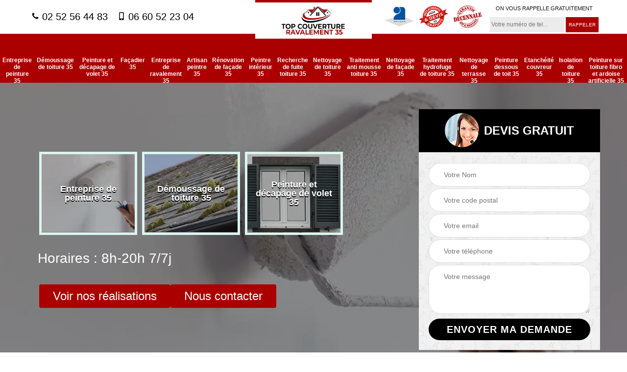

--- FILE ---
content_type: text/html; charset=UTF-8
request_url: https://www.entreprise-peinture-35.fr/entreprise-peinture-la-chapelle-janson-35133
body_size: 7438
content:
<!DOCTYPE html>
<html dir="ltr" lang="fr-FR">
<head>
		<meta charset="UTF-8" />
    <meta name=viewport content="width=device-width, initial-scale=1.0, minimum-scale=1.0 maximum-scale=1.0">
    <meta http-equiv="content-type" content="text/html; charset=UTF-8" >
    <title>Entreprise de peinture à La Chapelle Janson tel: 02.52.56.44.83</title>
        <meta name="description" content="Top Couverture Ravalement  est un peintre professionnel à La Chapelle Janson 35133, Top Couverture Ravalement  qui est tout à fait apte à répondre à tous vos besoins en travaux de peinture. Fournit un travail de qualité et offre le devis">        
    <link rel="shortcut icon" href="/skins/default/images/p/favicon.ico" type="image/x-icon">
	  <link rel="icon" href="/skins/default/images/p/favicon.ico" type="image/x-icon">
    <link href="/skins/default/css/style.css" rel="stylesheet" type="text/css"/>
    <link rel="preconnect" href="https://www.googletagmanager.com">
    <link rel="preconnect" href="https://nominatim.openstreetmap.org">    
</head>
<body class="Desktop ville">
    
    <section class="topNavigation"><div class="container"><div class="row align-items-center"><div class="col-md-4 col-sm-6 text-center text-md-left"><div class="telTopNav"><a href="tel:0252564483"><svg version="1.1" xmlns="http://www.w3.org/2000/svg" width="25" height="32" viewBox="0 0 25 32"><path xmlns="http://www.w3.org/2000/svg" d="M25.167 22.142c0 0.643-0.286 1.895-0.554 2.485-0.375 0.876-1.376 1.448-2.181 1.895-1.055 0.572-2.127 0.912-3.325 0.912-1.662 0-3.164-0.679-4.683-1.233-1.090-0.393-2.145-0.876-3.128-1.484-3.039-1.877-6.703-5.541-8.58-8.58-0.608-0.983-1.090-2.038-1.484-3.128-0.554-1.519-1.233-3.021-1.233-4.683 0-1.198 0.34-2.27 0.912-3.325 0.447-0.804 1.019-1.805 1.895-2.181 0.59-0.268 1.841-0.554 2.485-0.554 0.125 0 0.25 0 0.375 0.054 0.375 0.125 0.769 1.001 0.947 1.358 0.572 1.019 1.126 2.056 1.716 3.057 0.286 0.465 0.822 1.037 0.822 1.591 0 1.090-3.235 2.681-3.235 3.646 0 0.483 0.447 1.108 0.697 1.537 1.805 3.253 4.058 5.505 7.311 7.311 0.429 0.25 1.055 0.697 1.537 0.697 0.965 0 2.556-3.235 3.646-3.235 0.554 0 1.126 0.536 1.591 0.822 1.001 0.59 2.038 1.144 3.057 1.716 0.358 0.179 1.233 0.572 1.358 0.947 0.054 0.125 0.054 0.25 0.054 0.375z"></path></svg> 02 52 56 44 83</a><a href="tel:0660522304"><svg version="1.1" xmlns="http://www.w3.org/2000/svg" width="20" height="20" viewBox="0 0 20 20"><path xmlns="http://www.w3.org/2000/svg" d="M14.004 0h-8.008c-1.102 0-1.996 0.894-1.996 1.996v16.007c0 1.103 0.894 1.997 1.996 1.997h8.007c1.103 0 1.997-0.894 1.997-1.996v-16.008c0-1.102-0.894-1.996-1.996-1.996zM10 19c-0.69 0-1.25-0.447-1.25-1s0.56-1 1.25-1 1.25 0.447 1.25 1-0.56 1-1.25 1zM14 16h-8v-14h8v14z"></path></svg> 06 60 52 23 04</a></div></div><div class="col-md-4 col-sm-12 text-center"><a href="/" title="Top Couverture Ravalement " class="logo"><img loading="lazy" src="/skins/default/images/p/Logo-top-couverture-ravalement.png" alt="Top Couverture Ravalement " width="210" height="105" loading="lazy" /></a></div><div class="col-md-4 col-sm-6 text-center d-md-flex"><div class="custom_info_logo"><img loading="lazy" src="/skins/default/images/img/logo_artisan.webp" alt="Artisan" width="60" height="44" loading="lazy" /><img loading="lazy" src="/skins/default/images/img/logo_devisGratuit.webp" alt="Devis Gratuit" width="60" height="44" loading="lazy" /><img loading="lazy" src="/skins/default/images/img/logo_gdecennale.webp" alt="G decennale" width="60" height="44" loading="lazy" /></div><div class="custom_rappel_top"><strong>On vous rappelle gratuitement</strong><form action="/message.php" method="post" id="rappel_immediat"><input type="text" name="mail" id="mail2" value=""><input type="hidden" name="type" value="rappel"><input type="text" name="numtel" required="" placeholder="Votre numéro de tel..." class="form-input"><input type="submit" name="OK" value="RAPPELER" class=" btn btn-submit"></form></div></div></div></div></section><header  class="header headroom"><div class="page-header-inner"><div class="menu-site"><nav class="nav"><ul class="nav-list"><li class="nav-item"><a href="/">Entreprise de peinture 35</a></li><li class="nav-item"><a href="entreprise-demoussage-toiture-ille-et-vilaine-35">Démoussage de toiture 35</a></li><li class="nav-item"><a href="entreprise-peinture-decapage-volet-ille-et-vilaine-35">Peinture et décapage de volet 35</a></li><li class="nav-item"><a href="artisan-facadier-ille-et-vilaine-35">Façadier 35</a></li><li class="nav-item"><a href="entreprise-ravalement-ille-et-vilaine-35">Entreprise de ravalement 35</a></li><li class="nav-item"><a href="artisan-peintre-ille-et-vilaine-35">Artisan peintre 35</a></li><li class="nav-item"><a href="entreprise-renovation-facade-ille-et-vilaine-35">Rénovation de façade 35</a></li><li class="nav-item"><a href="artisan-peintre-interieur-ille-et-vilaine-35">Peintre intérieur 35</a></li><li class="nav-item"><a href="entreprise-recherche-fuite-toiture-ille-et-vilaine-35">Recherche de fuite toiture 35</a></li><li class="nav-item"><a href="entreprise-nettoyage-toiture-ille-et-vilaine-35">Nettoyage de toiture 35</a></li><li class="nav-item"><a href="entreprise-traitement-anti-mousse-toiture-ille-et-vilaine-35">Traitement anti mousse toiture 35</a></li><li class="nav-item"><a href="entreprise-nettoyage-facade-ille-et-vilaine-35">Nettoyage de façade 35</a></li><li class="nav-item"><a href="entreprise-traitement-hydrofuge-toiture-ille-et-vilaine-35">Traitement hydrofuge de toiture 35</a></li><li class="nav-item"><a href="entreprise-nettoyage-terrasse-ille-et-vilaine-35">Nettoyage de terrasse 35</a></li><li class="nav-item"><a href="entreprise-peinture-dessous-toit-ille-et-vilaine-35">Peinture dessous de toit 35</a></li><li class="nav-item"><a href="entreprise-etancheite-couvreur-ille-et-vilaine-35">Etanchéité couvreur 35</a></li><li class="nav-item"><a href="entreprise-isolation-toiture-ille-et-vilaine-35">Isolation de toiture 35</a></li><li class="nav-item"><a href="peinture-sur-toiture-fibro-et-ardoise-artificielle-ille-et-vilaine-35">Peinture sur toiture fibro et ardoise artificielle 35</a></li></ul></nav></div></div></header>
    <div class="homeslider"><div class="ContainerSlider"><div class="slider"><div class="fullImg" style="background-image: url(/skins/default/images/p/entreprise-de-peinture-35.webp);"></div></div><div class="caption"><div class="container"><div class="row align-items-center justify-content-between"><div class="col-lg-7"><div id="car_" class="competenceListe"><div class="comp_item"><div class="entry-header"><a href="/" class="entry-thumbnail"><img loading="lazy" src="/skins/default/images/p/cat-entreprise-de-peinture-top-couverture-ravalement.webp" alt="entreprise-de-peinture-35" width="250" height="250" loading="lazy" /><span>Entreprise de peinture 35</span></a></div></div><div class="comp_item"><div class="entry-header"><a href="entreprise-demoussage-toiture-ille-et-vilaine-35" class="entry-thumbnail"><img loading="lazy" src="/skins/default/images/p/cat-demoussage-de-toiture-top-couverture-ravalement.webp" alt="demoussage-de-toiture-35" width="250" height="250" loading="lazy" /><span>Démoussage de toiture 35</span></a></div></div><div class="comp_item"><div class="entry-header"><a href="entreprise-peinture-decapage-volet-ille-et-vilaine-35" class="entry-thumbnail"><img loading="lazy" src="/skins/default/images/p/cat-peinture-et-decapage-de-volet-top-couverture-ravalement.webp" alt="peinture-et-decapage-de-volet-35" width="250" height="250" loading="lazy" /><span>Peinture et décapage de volet 35</span></a></div></div><div class="comp_item"><div class="entry-header"><a href="artisan-facadier-ille-et-vilaine-35" class="entry-thumbnail"><img loading="lazy" src="/skins/default/images/p/cat-facadier-top-couverture-ravalement.webp" alt="facadier-35" width="250" height="250" loading="lazy" /><span>Façadier 35</span></a></div></div><div class="comp_item"><div class="entry-header"><a href="entreprise-ravalement-ille-et-vilaine-35" class="entry-thumbnail"><img loading="lazy" src="/skins/default/images/p/cat-entreprise-de-ravalement-top-couverture-ravalement.webp" alt="entreprise-de-ravalement-35" width="250" height="250" loading="lazy" /><span>Entreprise de ravalement 35</span></a></div></div><div class="comp_item"><div class="entry-header"><a href="artisan-peintre-ille-et-vilaine-35" class="entry-thumbnail"><img loading="lazy" src="/skins/default/images/p/cat-artisan-peintre-top-couverture-ravalement.webp" alt="artisan-peintre-35" width="250" height="250" loading="lazy" /><span>Artisan peintre 35</span></a></div></div><div class="comp_item"><div class="entry-header"><a href="entreprise-renovation-facade-ille-et-vilaine-35" class="entry-thumbnail"><img loading="lazy" src="/skins/default/images/p/cat-renovation-de-facade-top-couverture-ravalement.webp" alt="renovation-de-facade-35" width="250" height="250" loading="lazy" /><span>Rénovation de façade 35</span></a></div></div><div class="comp_item"><div class="entry-header"><a href="artisan-peintre-interieur-ille-et-vilaine-35" class="entry-thumbnail"><img loading="lazy" src="/skins/default/images/p/cat-peintre-interieur-top-couverture-ravalement.webp" alt="peintre-interieur-35" width="250" height="250" loading="lazy" /><span>Peintre intérieur 35</span></a></div></div><div class="comp_item"><div class="entry-header"><a href="entreprise-recherche-fuite-toiture-ille-et-vilaine-35" class="entry-thumbnail"><img loading="lazy" src="/skins/default/images/p/cat-recherche-de-fuite-toiture-top-couverture-ravalement.webp" alt="recherche-de-fuite-toiture-35" width="250" height="250" loading="lazy" /><span>Recherche de fuite toiture 35</span></a></div></div><div class="comp_item"><div class="entry-header"><a href="entreprise-nettoyage-toiture-ille-et-vilaine-35" class="entry-thumbnail"><img loading="lazy" src="/skins/default/images/p/cat-nettoyage-de-toiture-top-couverture-ravalement.webp" alt="nettoyage-de-toiture-35" width="250" height="250" loading="lazy" /><span>Nettoyage de toiture 35</span></a></div></div><div class="comp_item"><div class="entry-header"><a href="entreprise-traitement-anti-mousse-toiture-ille-et-vilaine-35" class="entry-thumbnail"><img loading="lazy" src="/skins/default/images/p/cat-traitement-anti-mousse-toiture-top-couverture-ravalement.webp" alt="traitement-anti-mousse-toiture-35" width="250" height="250" loading="lazy" /><span>Traitement anti mousse toiture 35</span></a></div></div><div class="comp_item"><div class="entry-header"><a href="entreprise-nettoyage-facade-ille-et-vilaine-35" class="entry-thumbnail"><img loading="lazy" src="/skins/default/images/p/cat-nettoyage-de-facade-top-couverture-ravalement.webp" alt="nettoyage-de-facade-35" width="250" height="250" loading="lazy" /><span>Nettoyage de façade 35</span></a></div></div><div class="comp_item"><div class="entry-header"><a href="entreprise-traitement-hydrofuge-toiture-ille-et-vilaine-35" class="entry-thumbnail"><img loading="lazy" src="/skins/default/images/p/cat-traitement-hydrofuge-de-toiture-top-couverture-ravalement.webp" alt="traitement-hydrofuge-de-toiture-35" width="250" height="250" loading="lazy" /><span>Traitement hydrofuge de toiture 35</span></a></div></div><div class="comp_item"><div class="entry-header"><a href="entreprise-nettoyage-terrasse-ille-et-vilaine-35" class="entry-thumbnail"><img loading="lazy" src="/skins/default/images/p/cat-nettoyage-de-terrasse-top-couverture-ravalement.webp" alt="nettoyage-de-terrasse-35" width="250" height="250" loading="lazy" /><span>Nettoyage de terrasse 35</span></a></div></div><div class="comp_item"><div class="entry-header"><a href="entreprise-peinture-dessous-toit-ille-et-vilaine-35" class="entry-thumbnail"><img loading="lazy" src="/skins/default/images/p/cat-peinture-dessous-de-toit-top-couverture-ravalement.webp" alt="peinture-dessous-de-toit-35" width="250" height="250" loading="lazy" /><span>Peinture dessous de toit 35</span></a></div></div><div class="comp_item"><div class="entry-header"><a href="entreprise-etancheite-couvreur-ille-et-vilaine-35" class="entry-thumbnail"><img loading="lazy" src="/skins/default/images/p/cat-etancheite-couvreur-top-couverture-ravalement.webp" alt="etancheite-couvreur-35" width="250" height="250" loading="lazy" /><span>Etanchéité couvreur 35</span></a></div></div><div class="comp_item"><div class="entry-header"><a href="entreprise-isolation-toiture-ille-et-vilaine-35" class="entry-thumbnail"><img loading="lazy" src="/skins/default/images/p/cat-isolation-de-toiture-top-couverture-ravalement.webp" alt="isolation-de-toiture-35" width="250" height="250" loading="lazy" /><span>Isolation de toiture 35</span></a></div></div><div class="comp_item"><div class="entry-header"><a href="peinture-sur-toiture-fibro-et-ardoise-artificielle-ille-et-vilaine-35" class="entry-thumbnail"><img loading="lazy" src="/skins/default/images/p/cat-peinture-sur-toiture-fibro-et-ardoise-artificielle-top-couverture-ravalement.webp" alt="peinture-sur-toiture-fibro-et-ardoise-artificielle-35" width="250" height="250" loading="lazy" /><span>Peinture sur toiture fibro et ardoise artificielle 35</span></a></div></div></div><div class="captionText"><div class="row align-items-center"><div class="titire-slider">Horaires : 8h-20h 7/7j</div><div class="col-lg-9"><div class="h-btn"><a href="/realisations" class="btn btn-rea">Voir nos réalisations</a><a href="/contact" class="btn btn-rea">Nous contacter</a></div></div></div></div></div><div class="col-lg-4 col-md-5"><div class="Devisgratuit"><div id="titreDevis" class="d-md-flex align-items-center justify-content-center"><span class="call"><img loading="lazy" src="/skins/default/images/img/call.webp" alt="Devis gratuit" width="76" height="76" loading="lazy" /></span><div class="text-center h3">Devis gratuit</div></div><form action="/message.php" method="post" id="FormDevis"><input type="text" name="mail" id="mail" value=""><input type="text" name="nom" required="" class="form-input" placeholder="Votre Nom"><input type="text" name="code_postal" required="" class="form-input" placeholder="Votre code postal"><input type="text" name="email" required="" class="form-input" placeholder="Votre email"><input type="text" name="telephone" required="" class="form-input" placeholder="Votre téléphone"><textarea name="message" required="" class="form-input" placeholder="Votre message"></textarea><input type="submit" value="Envoyer ma demande" class="btn btn-submit"></form></div></div></div></div></div></div></div><div class="Contenu"><div class="container"><div class="corps"><div class="row"><div class="col-lg-8"><div class="mainleft"><h1 class="titire-slider">Entreprise de peinture La Chapelle Janson 35133</h1><div class="contenublock"><div class="Block Block0"><div class="bloc-une"><h2>L’entreprise de peinture Top Couverture Ravalement  offre des prestations de qualité</h2><p>Situé depuis plusieurs années à La Chapelle Janson, l’entreprise de peinture Top Couverture Ravalement  travaille dans toute la région 35133. L’entreprise a un artisan peintre qualifié et également expérimenté. Quels que soient les travaux liés à la peinture intérieure et la peinture extérieur, elle garantit toujours des prestations de qualité. Avant une intervention, un responsable de l’entreprise étudie l’élément à peindre pour déterminer les travaux préparatoires. Elle peut ensuite préparer la peinture à poser et les outils adaptés. Contactez donc cette entreprise pour avoir une maison en esthétique.</p></div></div><div class="Block Block1"><div class="row"><div class="col-lg-4 d-flex"><div class="bgImgF" style="background-image: url(/photos/4348386-entreprise-de-peinture-top-couverture-ravalement-2.jpg)"></div></div><div class="col-lg-8"><div class="bloc-une"><h2>Pose de peinture dans le cadre d'un ravalement: l'entreprise Top Couverture Ravalement  est la référence en matière de qualité de service</h2><p>Lorsqu'il s'agit de la pose de peinture dans le cadre d'un ravalement, l'entreprise Top Couverture Ravalement  se distingue en tant que référence en matière de qualité de service. Notre équipe expérimentée combine savoir-faire et matériaux de premier choix pour apporter une nouvelle vie à vos surfaces. Avec une attention minutieuse aux détails, nous garantissons des résultats durables et esthétiquement remarquables. Optez pour Top Couverture Ravalement  pour un ravalement réussi qui transforme vos immeubles à des coûts qui ne sont pas exagérés. Nous pouvons vous préparer rapidement un devis.</p></div></div></div></div><div class="Block Block2"><div class="row"><div class="col-lg-4 d-flex"><div class="bgImgF" style="background-image: url(/photos/4348386-entreprise-de-peinture-top-couverture-ravalement-3.jpg)"></div></div><div class="col-lg-8"><div class="bloc-une"><h2>L’entreprise de peinture Top Couverture Ravalement  sait les travaux de peinture des murs extérieurs</h2><p>Pour réussir la rénovation de vos murs extérieurs, il est judicieux de contacter l’entreprise de peinture Top Couverture Ravalement . Ayant plusieurs années d’expériences, elle peut effectuer tous les travaux de rénovation de peinture de murs extérieurs et de façades. Elle est dotée de peintres compétents, qualifiés et expérimentés pour réaliser le projet. Il faut que les travaux préparatoires soient effectués selon les normes pour obtenir un mur propre, dégraissé, réparé et sec. Pour la rénovation, on utilise de la peinture hydrofuge et isolante.</p></div></div></div></div><div class="Block Block3"><h2 class="accordion">Le peintre Top Couverture Ravalement  établit un devis peintre recevable en 24 heures</h2><div class="panelV"><p>Contactez le peintre Top Couverture Ravalement  pour les travaux de peinture intérieure ou extérieure à La Chapelle Janson. Quels que soient les travaux à effectuer, il garantit toujours un résultat de qualité. Pour aider les clients à préparer le budget, il offre un devis gratuit. Toutes les informations concernant le projet sont inscrites dans le document, surtout le coût de peinture à poser. Réclamer un devis peintre à Top Couverture Ravalement  est facile. Remplissez juste le formulaire de demande en ligne et le devis est recevable en 24 heures.</p></div></div><div class="Block Block4"><h2 class="accordion">Pose de peinture sur les plafonds par des professionnels: des peintres chevronnés avec l'entreprise Top Couverture Ravalement </h2><div class="panelV"><p>Pour une pose de peinture sur les plafonds réalisée avec sérieux et minutie, comptez sur Top Couverture Ravalement . Notre équipe de peintres chevronnés maîtrise les techniques pour offrir des plafonds impeccables. Que ce soit pour rafraîchir l'apparence de vos espaces ou pour créer des ambiances spécifiques, nous assurons une application uniforme et soignée. Faites confiance à notre savoir-faire pour transformer vos plafonds en éléments remarquables de votre intérieur avec professionnalisme et précision. Nous vous établirons un devis rapidement.
</p></div></div><div class="Block Block5"><h2 class="accordion">Réclamez un devis entreprise de peinture à Top Couverture Ravalement </h2><div class="panelV"><p>Si vous trouvez à La Chapelle Janson et ses alentours, fiez-vous à l’entreprise de peinture Top Couverture Ravalement  pour les travaux de peinture intérieure ou extérieur. Depuis des années, elle effectue plusieurs interventions où la satisfaction du client sera au rendez-vous. Pour avoir les informations sur le coût total des travaux, n’hésitez pas à réclamer un devis à la société. Le formulaire peut être rempli à n’importe quelle heure sur son site web. Après, vous obtiendrez le devis détaillé par e-mail. Ce devis est gratuit et dépourvu d’engagement.</p></div></div><div class="Block Block6"><h2 class="accordion">Les peintres de l’entreprise de peinture extérieure Top Couverture Ravalement  et ses interventions</h2><div class="panelV"><p>Pour que vos éléments se trouvant à l'extérieur de votre propriété à La Chapelle Janson durent plus longtemps, contactez l’entreprise de peinture extérieure Top Couverture Ravalement . En effet, son équipe de peintre est compétent pour la peinture extérieure. Peu importe le type de support à peindre, le résultat sera de qualité. Son équipe réalise la peinture de façade, murs extérieurs, fenêtres… Elle a le matériel adapté pour faire le décapage. Grâce aux services offerts par la société, bénéficiez de service qualité à prix abordable. Contactez-le sans hésiter.</p></div></div><div class="Block Block7"><h2 class="accordion">Top Couverture Ravalement ,l'entreprise de peinture à contacter pour vos travaux de finition</h2><div class="panelV"><p>Pour des travaux de finition impeccables, choisissez Top Couverture Ravalement , votre entreprise de peinture de confiance depuis des années. Avec une expertise reconnue, nous sommes spécialisés dans les finitions de haute qualité qui transforment vos espaces. Que ce soit pour des projets résidentiels ou commerciaux, nos peintres expérimentés apportent un souci du détail inégalé à chaque projet. Faites briller vos intérieurs et extérieurs avec les services professionnels d'un prestataire réputé dans tout le 35133.
</p></div></div><div class="Block Block8"><h2 class="accordion">Top Couverture Ravalement  établit le devis entreprise de peinture 35133</h2><div class="panelV"><p>Le devis des travaux de peinture permet de savoir tous les travaux à effectuer par le prestataire et leur prix. Vous pouvez aussi contacter plusieurs entreprises pour avoir ce devis. Puis, vous allez faire des comparaisons sur les dépenses totales estimées et leurs offres pour trouver les meilleurs prestataires au bon prix. Demandez donc le devis entreprise de peinture à Top Couverture Ravalement  se trouvant à La Chapelle Janson. Elle est reconnue pour ses travaux de qualité à des prix les moins coûteux dans les délais convenus.</p></div></div><div class="Block Block9"><h2 class="accordion">L’artisan peintre intérieur apte en 35133 est Top Couverture Ravalement </h2><div class="panelV"><p>Pour votre projet de changement et de rénovation de vos intérieurs, contactez Top Couverture Ravalement , un artisan peintre intérieur siégeant à La Chapelle Janson. Son aptitude et ses compétences l’ont rendu connu en la matière depuis des années. Il peut donner un aspect d’agrandissement de la pièce par le choix de la peinture. De même, pour une pièce assez petite, il choisit des peintures lumineuses pour un aspect d’espace. En revanche, il choisit la couleur selon son orientation. Un camaïeu de blanc est destiné à une pièce de vie orientée sud.</p></div></div><div class="accordeon-inner"></div></div></div></div><div class="col-lg-4"><div class="mainright"><div class="imgright" style="background-image: url(/photos/4348386-entreprise-de-peinture-top-couverture-ravalement-1.jpg)"></div><div class="Devisgratuit"><div class="engagement"><div class="h3">Nos engagements</div><ul class="eng-liste"><li>Devis et déplacement gratuits</li><li>Sans engagement</li><li>Artisan passionné</li><li>Prix imbattable</li><li>Travail de qualité</li></ul></div><div class="telDevis"><p class="tel"><svg version="1.1" xmlns="http://www.w3.org/2000/svg" width="25" height="32" viewBox="0 0 25 32"><path xmlns="http://www.w3.org/2000/svg" d="M25.167 22.142c0 0.643-0.286 1.895-0.554 2.485-0.375 0.876-1.376 1.448-2.181 1.895-1.055 0.572-2.127 0.912-3.325 0.912-1.662 0-3.164-0.679-4.683-1.233-1.090-0.393-2.145-0.876-3.128-1.484-3.039-1.877-6.703-5.541-8.58-8.58-0.608-0.983-1.090-2.038-1.484-3.128-0.554-1.519-1.233-3.021-1.233-4.683 0-1.198 0.34-2.27 0.912-3.325 0.447-0.804 1.019-1.805 1.895-2.181 0.59-0.268 1.841-0.554 2.485-0.554 0.125 0 0.25 0 0.375 0.054 0.375 0.125 0.769 1.001 0.947 1.358 0.572 1.019 1.126 2.056 1.716 3.057 0.286 0.465 0.822 1.037 0.822 1.591 0 1.090-3.235 2.681-3.235 3.646 0 0.483 0.447 1.108 0.697 1.537 1.805 3.253 4.058 5.505 7.311 7.311 0.429 0.25 1.055 0.697 1.537 0.697 0.965 0 2.556-3.235 3.646-3.235 0.554 0 1.126 0.536 1.591 0.822 1.001 0.59 2.038 1.144 3.057 1.716 0.358 0.179 1.233 0.572 1.358 0.947 0.054 0.125 0.054 0.25 0.054 0.375z"></path></svg> <a href="tel:0252564483">02 52 56 44 83</a></p><p class="tel"><svg version="1.1" xmlns="http://www.w3.org/2000/svg" width="20" height="20" viewBox="0 0 20 20"><path xmlns="http://www.w3.org/2000/svg" d="M14.004 0h-8.008c-1.102 0-1.996 0.894-1.996 1.996v16.007c0 1.103 0.894 1.997 1.996 1.997h8.007c1.103 0 1.997-0.894 1.997-1.996v-16.008c0-1.102-0.894-1.996-1.996-1.996zM10 19c-0.69 0-1.25-0.447-1.25-1s0.56-1 1.25-1 1.25 0.447 1.25 1-0.56 1-1.25 1zM14 16h-8v-14h8v14z"></path></svg> <a href="tel:0660522304">06 60 52 23 04</a></p></div></div><div class="MapRight"><div class="h3">Nous localiser</div><span>Entreprise de peinture   La Chapelle Janson</span><div id="Map"></div><p class="d-flex align-items-center adr"><svg version="1.1" xmlns="http://www.w3.org/2000/svg" width="18" height="32" viewBox="0 0 18 32"><path xmlns="http://www.w3.org/2000/svg" d="M13.728 11.417c0-2.52-2.056-4.576-4.576-4.576s-4.576 2.056-4.576 4.576 2.056 4.576 4.576 4.576 4.576-2.056 4.576-4.576zM18.304 11.417c0 1.090-0.125 2.216-0.59 3.2l-6.506 13.835c-0.375 0.787-1.198 1.269-2.056 1.269s-1.68-0.483-2.038-1.269l-6.524-13.835c-0.465-0.983-0.59-2.109-0.59-3.2 0-5.059 4.093-9.152 9.152-9.152s9.152 4.093 9.152 9.152z"></path></svg> <span>La Maintais<br/> 35135 Chantepie</span></p></div></div></div></div></div></div></div><div class="categoriesList"><div class="container"><div class="Services"><b class="Titre h2">Autres services</b><div class="Liens"><a href="/entreprise-traitement-hydrofuge-toiture-la-chapelle-janson-35133"><svg version="1.1" xmlns="http://www.w3.org/2000/svg" width="11" height="32" viewBox="0 0 11 32"><path xmlns="http://www.w3.org/2000/svg" d="M10.635 17.137c0 0.143-0.072 0.304-0.179 0.411l-8.33 8.33c-0.107 0.107-0.268 0.179-0.411 0.179s-0.304-0.072-0.411-0.179l-0.894-0.894c-0.107-0.107-0.179-0.25-0.179-0.411 0-0.143 0.071-0.304 0.179-0.411l7.025-7.025-7.025-7.025c-0.107-0.107-0.179-0.268-0.179-0.411s0.071-0.304 0.179-0.411l0.894-0.894c0.107-0.107 0.268-0.179 0.411-0.179s0.304 0.072 0.411 0.179l8.33 8.33c0.107 0.107 0.179 0.268 0.179 0.411z"></path></svg>  Traitement hydrofuge de toiture La Chapelle Janson</a><a href="/entreprise-traitement-anti-mousse-toiture-la-chapelle-janson-35133"><svg version="1.1" xmlns="http://www.w3.org/2000/svg" width="11" height="32" viewBox="0 0 11 32"><path xmlns="http://www.w3.org/2000/svg" d="M10.635 17.137c0 0.143-0.072 0.304-0.179 0.411l-8.33 8.33c-0.107 0.107-0.268 0.179-0.411 0.179s-0.304-0.072-0.411-0.179l-0.894-0.894c-0.107-0.107-0.179-0.25-0.179-0.411 0-0.143 0.071-0.304 0.179-0.411l7.025-7.025-7.025-7.025c-0.107-0.107-0.179-0.268-0.179-0.411s0.071-0.304 0.179-0.411l0.894-0.894c0.107-0.107 0.268-0.179 0.411-0.179s0.304 0.072 0.411 0.179l8.33 8.33c0.107 0.107 0.179 0.268 0.179 0.411z"></path></svg>  Traitement anti mousse toiture La Chapelle Janson</a><a href="/entreprise-peinture-dessous-toit-la-chapelle-janson-35133"><svg version="1.1" xmlns="http://www.w3.org/2000/svg" width="11" height="32" viewBox="0 0 11 32"><path xmlns="http://www.w3.org/2000/svg" d="M10.635 17.137c0 0.143-0.072 0.304-0.179 0.411l-8.33 8.33c-0.107 0.107-0.268 0.179-0.411 0.179s-0.304-0.072-0.411-0.179l-0.894-0.894c-0.107-0.107-0.179-0.25-0.179-0.411 0-0.143 0.071-0.304 0.179-0.411l7.025-7.025-7.025-7.025c-0.107-0.107-0.179-0.268-0.179-0.411s0.071-0.304 0.179-0.411l0.894-0.894c0.107-0.107 0.268-0.179 0.411-0.179s0.304 0.072 0.411 0.179l8.33 8.33c0.107 0.107 0.179 0.268 0.179 0.411z"></path></svg>  Peinture dessous de toit La Chapelle Janson</a><a href="/entreprise-nettoyage-terrasse-la-chapelle-janson-35133"><svg version="1.1" xmlns="http://www.w3.org/2000/svg" width="11" height="32" viewBox="0 0 11 32"><path xmlns="http://www.w3.org/2000/svg" d="M10.635 17.137c0 0.143-0.072 0.304-0.179 0.411l-8.33 8.33c-0.107 0.107-0.268 0.179-0.411 0.179s-0.304-0.072-0.411-0.179l-0.894-0.894c-0.107-0.107-0.179-0.25-0.179-0.411 0-0.143 0.071-0.304 0.179-0.411l7.025-7.025-7.025-7.025c-0.107-0.107-0.179-0.268-0.179-0.411s0.071-0.304 0.179-0.411l0.894-0.894c0.107-0.107 0.268-0.179 0.411-0.179s0.304 0.072 0.411 0.179l8.33 8.33c0.107 0.107 0.179 0.268 0.179 0.411z"></path></svg>  Nettoyage de terrasse La Chapelle Janson</a><a href="/entreprise-nettoyage-facade-la-chapelle-janson-35133"><svg version="1.1" xmlns="http://www.w3.org/2000/svg" width="11" height="32" viewBox="0 0 11 32"><path xmlns="http://www.w3.org/2000/svg" d="M10.635 17.137c0 0.143-0.072 0.304-0.179 0.411l-8.33 8.33c-0.107 0.107-0.268 0.179-0.411 0.179s-0.304-0.072-0.411-0.179l-0.894-0.894c-0.107-0.107-0.179-0.25-0.179-0.411 0-0.143 0.071-0.304 0.179-0.411l7.025-7.025-7.025-7.025c-0.107-0.107-0.179-0.268-0.179-0.411s0.071-0.304 0.179-0.411l0.894-0.894c0.107-0.107 0.268-0.179 0.411-0.179s0.304 0.072 0.411 0.179l8.33 8.33c0.107 0.107 0.179 0.268 0.179 0.411z"></path></svg>  Nettoyage de façade La Chapelle Janson</a><a href="/entreprise-nettoyage-toiture-la-chapelle-janson-35133"><svg version="1.1" xmlns="http://www.w3.org/2000/svg" width="11" height="32" viewBox="0 0 11 32"><path xmlns="http://www.w3.org/2000/svg" d="M10.635 17.137c0 0.143-0.072 0.304-0.179 0.411l-8.33 8.33c-0.107 0.107-0.268 0.179-0.411 0.179s-0.304-0.072-0.411-0.179l-0.894-0.894c-0.107-0.107-0.179-0.25-0.179-0.411 0-0.143 0.071-0.304 0.179-0.411l7.025-7.025-7.025-7.025c-0.107-0.107-0.179-0.268-0.179-0.411s0.071-0.304 0.179-0.411l0.894-0.894c0.107-0.107 0.268-0.179 0.411-0.179s0.304 0.072 0.411 0.179l8.33 8.33c0.107 0.107 0.179 0.268 0.179 0.411z"></path></svg>  Nettoyage de toiture La Chapelle Janson</a><a href="/entreprise-recherche-fuite-toiture-la-chapelle-janson-35133"><svg version="1.1" xmlns="http://www.w3.org/2000/svg" width="11" height="32" viewBox="0 0 11 32"><path xmlns="http://www.w3.org/2000/svg" d="M10.635 17.137c0 0.143-0.072 0.304-0.179 0.411l-8.33 8.33c-0.107 0.107-0.268 0.179-0.411 0.179s-0.304-0.072-0.411-0.179l-0.894-0.894c-0.107-0.107-0.179-0.25-0.179-0.411 0-0.143 0.071-0.304 0.179-0.411l7.025-7.025-7.025-7.025c-0.107-0.107-0.179-0.268-0.179-0.411s0.071-0.304 0.179-0.411l0.894-0.894c0.107-0.107 0.268-0.179 0.411-0.179s0.304 0.072 0.411 0.179l8.33 8.33c0.107 0.107 0.179 0.268 0.179 0.411z"></path></svg>  Recherche de fuite toiture La Chapelle Janson</a><a href="/artisan-peintre-interieur-la-chapelle-janson-35133"><svg version="1.1" xmlns="http://www.w3.org/2000/svg" width="11" height="32" viewBox="0 0 11 32"><path xmlns="http://www.w3.org/2000/svg" d="M10.635 17.137c0 0.143-0.072 0.304-0.179 0.411l-8.33 8.33c-0.107 0.107-0.268 0.179-0.411 0.179s-0.304-0.072-0.411-0.179l-0.894-0.894c-0.107-0.107-0.179-0.25-0.179-0.411 0-0.143 0.071-0.304 0.179-0.411l7.025-7.025-7.025-7.025c-0.107-0.107-0.179-0.268-0.179-0.411s0.071-0.304 0.179-0.411l0.894-0.894c0.107-0.107 0.268-0.179 0.411-0.179s0.304 0.072 0.411 0.179l8.33 8.33c0.107 0.107 0.179 0.268 0.179 0.411z"></path></svg>  Peintre intérieur La Chapelle Janson</a><a href="/entreprise-renovation-facade-la-chapelle-janson-35133"><svg version="1.1" xmlns="http://www.w3.org/2000/svg" width="11" height="32" viewBox="0 0 11 32"><path xmlns="http://www.w3.org/2000/svg" d="M10.635 17.137c0 0.143-0.072 0.304-0.179 0.411l-8.33 8.33c-0.107 0.107-0.268 0.179-0.411 0.179s-0.304-0.072-0.411-0.179l-0.894-0.894c-0.107-0.107-0.179-0.25-0.179-0.411 0-0.143 0.071-0.304 0.179-0.411l7.025-7.025-7.025-7.025c-0.107-0.107-0.179-0.268-0.179-0.411s0.071-0.304 0.179-0.411l0.894-0.894c0.107-0.107 0.268-0.179 0.411-0.179s0.304 0.072 0.411 0.179l8.33 8.33c0.107 0.107 0.179 0.268 0.179 0.411z"></path></svg>  Rénovation de façade La Chapelle Janson</a><a href="/entreprise-peinture-tuile-toiture-la-chapelle-janson-35133"><svg version="1.1" xmlns="http://www.w3.org/2000/svg" width="11" height="32" viewBox="0 0 11 32"><path xmlns="http://www.w3.org/2000/svg" d="M10.635 17.137c0 0.143-0.072 0.304-0.179 0.411l-8.33 8.33c-0.107 0.107-0.268 0.179-0.411 0.179s-0.304-0.072-0.411-0.179l-0.894-0.894c-0.107-0.107-0.179-0.25-0.179-0.411 0-0.143 0.071-0.304 0.179-0.411l7.025-7.025-7.025-7.025c-0.107-0.107-0.179-0.268-0.179-0.411s0.071-0.304 0.179-0.411l0.894-0.894c0.107-0.107 0.268-0.179 0.411-0.179s0.304 0.072 0.411 0.179l8.33 8.33c0.107 0.107 0.179 0.268 0.179 0.411z"></path></svg>  Peinture sur tuile et toiture La Chapelle Janson</a><a href="/artisan-peintre-la-chapelle-janson-35133"><svg version="1.1" xmlns="http://www.w3.org/2000/svg" width="11" height="32" viewBox="0 0 11 32"><path xmlns="http://www.w3.org/2000/svg" d="M10.635 17.137c0 0.143-0.072 0.304-0.179 0.411l-8.33 8.33c-0.107 0.107-0.268 0.179-0.411 0.179s-0.304-0.072-0.411-0.179l-0.894-0.894c-0.107-0.107-0.179-0.25-0.179-0.411 0-0.143 0.071-0.304 0.179-0.411l7.025-7.025-7.025-7.025c-0.107-0.107-0.179-0.268-0.179-0.411s0.071-0.304 0.179-0.411l0.894-0.894c0.107-0.107 0.268-0.179 0.411-0.179s0.304 0.072 0.411 0.179l8.33 8.33c0.107 0.107 0.179 0.268 0.179 0.411z"></path></svg>  Artisan peintre La Chapelle Janson</a><a href="/entreprise-ravalement-la-chapelle-janson-35133"><svg version="1.1" xmlns="http://www.w3.org/2000/svg" width="11" height="32" viewBox="0 0 11 32"><path xmlns="http://www.w3.org/2000/svg" d="M10.635 17.137c0 0.143-0.072 0.304-0.179 0.411l-8.33 8.33c-0.107 0.107-0.268 0.179-0.411 0.179s-0.304-0.072-0.411-0.179l-0.894-0.894c-0.107-0.107-0.179-0.25-0.179-0.411 0-0.143 0.071-0.304 0.179-0.411l7.025-7.025-7.025-7.025c-0.107-0.107-0.179-0.268-0.179-0.411s0.071-0.304 0.179-0.411l0.894-0.894c0.107-0.107 0.268-0.179 0.411-0.179s0.304 0.072 0.411 0.179l8.33 8.33c0.107 0.107 0.179 0.268 0.179 0.411z"></path></svg>  Entreprise de ravalement La Chapelle Janson</a><a href="/artisan-facadier-la-chapelle-janson-35133"><svg version="1.1" xmlns="http://www.w3.org/2000/svg" width="11" height="32" viewBox="0 0 11 32"><path xmlns="http://www.w3.org/2000/svg" d="M10.635 17.137c0 0.143-0.072 0.304-0.179 0.411l-8.33 8.33c-0.107 0.107-0.268 0.179-0.411 0.179s-0.304-0.072-0.411-0.179l-0.894-0.894c-0.107-0.107-0.179-0.25-0.179-0.411 0-0.143 0.071-0.304 0.179-0.411l7.025-7.025-7.025-7.025c-0.107-0.107-0.179-0.268-0.179-0.411s0.071-0.304 0.179-0.411l0.894-0.894c0.107-0.107 0.268-0.179 0.411-0.179s0.304 0.072 0.411 0.179l8.33 8.33c0.107 0.107 0.179 0.268 0.179 0.411z"></path></svg>  Façadier La Chapelle Janson</a><a href="/entreprise-peinture-decapage-volet-la-chapelle-janson-35133"><svg version="1.1" xmlns="http://www.w3.org/2000/svg" width="11" height="32" viewBox="0 0 11 32"><path xmlns="http://www.w3.org/2000/svg" d="M10.635 17.137c0 0.143-0.072 0.304-0.179 0.411l-8.33 8.33c-0.107 0.107-0.268 0.179-0.411 0.179s-0.304-0.072-0.411-0.179l-0.894-0.894c-0.107-0.107-0.179-0.25-0.179-0.411 0-0.143 0.071-0.304 0.179-0.411l7.025-7.025-7.025-7.025c-0.107-0.107-0.179-0.268-0.179-0.411s0.071-0.304 0.179-0.411l0.894-0.894c0.107-0.107 0.268-0.179 0.411-0.179s0.304 0.072 0.411 0.179l8.33 8.33c0.107 0.107 0.179 0.268 0.179 0.411z"></path></svg>  Peinture et décapage de volet La Chapelle Janson</a><a href="/entreprise-demoussage-toiture-la-chapelle-janson-35133"><svg version="1.1" xmlns="http://www.w3.org/2000/svg" width="11" height="32" viewBox="0 0 11 32"><path xmlns="http://www.w3.org/2000/svg" d="M10.635 17.137c0 0.143-0.072 0.304-0.179 0.411l-8.33 8.33c-0.107 0.107-0.268 0.179-0.411 0.179s-0.304-0.072-0.411-0.179l-0.894-0.894c-0.107-0.107-0.179-0.25-0.179-0.411 0-0.143 0.071-0.304 0.179-0.411l7.025-7.025-7.025-7.025c-0.107-0.107-0.179-0.268-0.179-0.411s0.071-0.304 0.179-0.411l0.894-0.894c0.107-0.107 0.268-0.179 0.411-0.179s0.304 0.072 0.411 0.179l8.33 8.33c0.107 0.107 0.179 0.268 0.179 0.411z"></path></svg>  Démoussage de toiture La Chapelle Janson</a><a href="/entreprise-isolation-toiture-la-chapelle-janson-35133"><svg version="1.1" xmlns="http://www.w3.org/2000/svg" width="11" height="32" viewBox="0 0 11 32"><path xmlns="http://www.w3.org/2000/svg" d="M10.635 17.137c0 0.143-0.072 0.304-0.179 0.411l-8.33 8.33c-0.107 0.107-0.268 0.179-0.411 0.179s-0.304-0.072-0.411-0.179l-0.894-0.894c-0.107-0.107-0.179-0.25-0.179-0.411 0-0.143 0.071-0.304 0.179-0.411l7.025-7.025-7.025-7.025c-0.107-0.107-0.179-0.268-0.179-0.411s0.071-0.304 0.179-0.411l0.894-0.894c0.107-0.107 0.268-0.179 0.411-0.179s0.304 0.072 0.411 0.179l8.33 8.33c0.107 0.107 0.179 0.268 0.179 0.411z"></path></svg>  Isolation de toiture La Chapelle Janson</a><a href="/entreprise-etancheite-couvreur-la-chapelle-janson-35133"><svg version="1.1" xmlns="http://www.w3.org/2000/svg" width="11" height="32" viewBox="0 0 11 32"><path xmlns="http://www.w3.org/2000/svg" d="M10.635 17.137c0 0.143-0.072 0.304-0.179 0.411l-8.33 8.33c-0.107 0.107-0.268 0.179-0.411 0.179s-0.304-0.072-0.411-0.179l-0.894-0.894c-0.107-0.107-0.179-0.25-0.179-0.411 0-0.143 0.071-0.304 0.179-0.411l7.025-7.025-7.025-7.025c-0.107-0.107-0.179-0.268-0.179-0.411s0.071-0.304 0.179-0.411l0.894-0.894c0.107-0.107 0.268-0.179 0.411-0.179s0.304 0.072 0.411 0.179l8.33 8.33c0.107 0.107 0.179 0.268 0.179 0.411z"></path></svg>  Etanchéité couvreur La Chapelle Janson</a><a href="/peinture-sur-toiture-fibro-et-ardoise-artificielle-la-chapelle-janson-35133"><svg version="1.1" xmlns="http://www.w3.org/2000/svg" width="11" height="32" viewBox="0 0 11 32"><path xmlns="http://www.w3.org/2000/svg" d="M10.635 17.137c0 0.143-0.072 0.304-0.179 0.411l-8.33 8.33c-0.107 0.107-0.268 0.179-0.411 0.179s-0.304-0.072-0.411-0.179l-0.894-0.894c-0.107-0.107-0.179-0.25-0.179-0.411 0-0.143 0.071-0.304 0.179-0.411l7.025-7.025-7.025-7.025c-0.107-0.107-0.179-0.268-0.179-0.411s0.071-0.304 0.179-0.411l0.894-0.894c0.107-0.107 0.268-0.179 0.411-0.179s0.304 0.072 0.411 0.179l8.33 8.33c0.107 0.107 0.179 0.268 0.179 0.411z"></path></svg>  Société pour peinture sur toiture fibro et ardoise artificielle La Chapelle Janson 35133</a></div></div></div></div>
    <footer id="footer"><div class="container"><div class="d-lg-flex justify-content-between align-items-center"><p class="copyright"><a href="/" title="logo-peinture-35-top-couverture-ravalement" class="logo"><img loading="lazy" src="/skins/default/images/p/Logo-top-couverture-ravalement.png" alt="peinture-top-couverture-ravalement" width="200" height="100" loading="lazy" /></a></p><p class="tel-footer"><svg version="1.1" xmlns="http://www.w3.org/2000/svg" width="25" height="32" viewBox="0 0 25 32"><path xmlns="http://www.w3.org/2000/svg" d="M25.167 22.142c0 0.643-0.286 1.895-0.554 2.485-0.375 0.876-1.376 1.448-2.181 1.895-1.055 0.572-2.127 0.912-3.325 0.912-1.662 0-3.164-0.679-4.683-1.233-1.090-0.393-2.145-0.876-3.128-1.484-3.039-1.877-6.703-5.541-8.58-8.58-0.608-0.983-1.090-2.038-1.484-3.128-0.554-1.519-1.233-3.021-1.233-4.683 0-1.198 0.34-2.27 0.912-3.325 0.447-0.804 1.019-1.805 1.895-2.181 0.59-0.268 1.841-0.554 2.485-0.554 0.125 0 0.25 0 0.375 0.054 0.375 0.125 0.769 1.001 0.947 1.358 0.572 1.019 1.126 2.056 1.716 3.057 0.286 0.465 0.822 1.037 0.822 1.591 0 1.090-3.235 2.681-3.235 3.646 0 0.483 0.447 1.108 0.697 1.537 1.805 3.253 4.058 5.505 7.311 7.311 0.429 0.25 1.055 0.697 1.537 0.697 0.965 0 2.556-3.235 3.646-3.235 0.554 0 1.126 0.536 1.591 0.822 1.001 0.59 2.038 1.144 3.057 1.716 0.358 0.179 1.233 0.572 1.358 0.947 0.054 0.125 0.054 0.25 0.054 0.375z"></path></svg><span><span><a href="tel:0252564483">02 52 56 44 83</a></span><span><a href="tel:0660522304">06 60 52 23 04</a></span></span></p><p class="adresse"><svg version="1.1" xmlns="http://www.w3.org/2000/svg" width="18" height="32" viewBox="0 0 18 32"><path xmlns="http://www.w3.org/2000/svg" d="M13.728 11.417c0-2.52-2.056-4.576-4.576-4.576s-4.576 2.056-4.576 4.576 2.056 4.576 4.576 4.576 4.576-2.056 4.576-4.576zM18.304 11.417c0 1.090-0.125 2.216-0.59 3.2l-6.506 13.835c-0.375 0.787-1.198 1.269-2.056 1.269s-1.68-0.483-2.038-1.269l-6.524-13.835c-0.465-0.983-0.59-2.109-0.59-3.2 0-5.059 4.093-9.152 9.152-9.152s9.152 4.093 9.152 9.152z"></path></svg><span>La Maintais<br/> 35135 Chantepie</span></p></div><div class="copyright mobilC"><span>© 2025 - 2025 Tout droit réservé &nbsp;|&nbsp;<a href="/mentions-legales" title="Mentions légales">Mentions légales</a>&nbsp;|&nbsp;<a href="/contact" title="Contact">Contactez-nous</a></span></div></div></footer>
</body>

<script src="/js/jquery-3.6.0.min.js"></script>
<script src="/js/scripts.js"></script>
<script src="skins/default/js/slick.min.js"></script>


<script type="text/javascript">		
	var Support = 'Desktop';
	$(document).ready(function(){
		// Js lancés une fois la page chargée
			
		          initAnalytics('_');
		
        // Append the mobile icon nav
        $('.nav-mobile').click(function(){ $('.menu-site').toggle(); });


        //slider
		
        $('.slider').slick({
          arrows: false,
          fade:true,
          speed: 900,
          autoplay:true,
          pauseOnHover:false,
          autoplaySpeed: 3000
        })
        $('#car_').slick({
          arrows: false,
          slidesToShow: 3,
          slidesToScroll: 1,
          speed: 900,
          autoplay:true,
          pauseOnHover:false,
          autoplaySpeed: 3000,
          responsive: [
            {
              breakpoint: 991,
              settings: {
                slidesToShow: 2,
                slidesToScroll: 2
              }
            }
          ]
        })

        //accordeon
        $('.contenublock').find('.accordeon-inner').append($('.Block3, .Block4, .Block5, .Block6, .Block7, .Block8, .Block9, .Block10'));
        var acc = document.getElementsByClassName("accordion");
        var i;

        for (i = 0; i < acc.length; i++) {
            acc[i].onclick = function(){
                this.classList.toggle("active");
                this.nextElementSibling.classList.toggle("show");
            }
        }
	});
</script>
<link rel="stylesheet" href="/js/leaflet/leaflet.css" />
<script src="/js/leaflet/leaflet.js"></script>
<script src="/js/map.js"></script>
<script>initMap('La Maintais, 35135 Chantepie',16);</script>
</html>


--- FILE ---
content_type: text/html; charset=UTF-8
request_url: https://www.entreprise-peinture-35.fr/ajax.php
body_size: 126
content:
{"code_google_tags":"GTM-WMRC5MJ","code_analytics":"G-9Q1VYVWEMK","RGPD":null,"dbg":["Erreur  n'est pas reconnu."]}

--- FILE ---
content_type: image/svg+xml
request_url: https://www.entreprise-peinture-35.fr/skins/default/images/img/plus.svg
body_size: 265
content:
<!-- Generated by IcoMoon.io -->
<svg version="1.1" xmlns="http://www.w3.org/2000/svg" width="25" height="32" viewBox="0 0 25 32">
<title>plus</title>
<path d="M25.167 13.133v3.432c0 0.947-0.769 1.716-1.716 1.716h-7.436v7.436c0 0.947-0.769 1.716-1.716 1.716h-3.432c-0.947 0-1.716-0.769-1.716-1.716v-7.436h-7.436c-0.947 0-1.716-0.769-1.716-1.716v-3.432c0-0.947 0.769-1.716 1.716-1.716h7.436v-7.436c0-0.947 0.769-1.716 1.716-1.716h3.432c0.947 0 1.716 0.769 1.716 1.716v7.436h7.436c0.947 0 1.716 0.769 1.716 1.716z"></path>
</svg>
